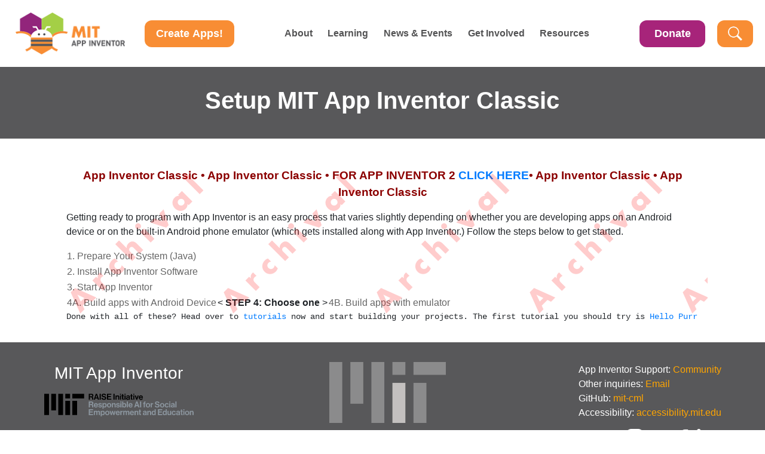

--- FILE ---
content_type: text/html
request_url: http://appinventor.mit.edu/explore/setup-mit-app-inventor
body_size: 4419
content:
<!DOCTYPE html>
<html lang="en"><head>
    <meta charset="utf-8">
    <meta name="viewport" content="width=device-width, initial-scale=1, shrink-to-fit=no"><link rel="stylesheet" href="/css/bootstrap.min.css" integrity="sha384-ggOyR0iXCbMQv3Xipma34MD+dH/1fQ784/j6cY/iJTQUOhcWr7x9JvoRxT2MZw1T" crossorigin="anonymous">
    <link rel="stylesheet" href="/css/all.css" integrity="sha384-oS3vJWv+0UjzBfQzYUhtDYW+Pj2yciDJxpsK1OYPAYjqT085Qq/1cq5FLXAZQ7Ay" crossorigin="anonymous">
    <link href="/css/fonts.css" rel="stylesheet">
    <link rel="stylesheet" type="text/css" href="/mit_app_inventor.css?foo=3838">
    <link href="https://fonts.googleapis.com/css2?family=Barlow:wght@500&family=Roboto+Flex:opsz,wght@8..144,100;8..144,200;8..144,300;8..144,400;8..144,500;8..144,600;8..144,700;8..144,800;8..144,900;8..144,1000&display=swap" rel="stylesheet">
    <script type="text/javascript">
     <!--//--><![CDATA[// ><!--

                                   var gotoappinventor = function() {
                                       var referrer = document.location.pathname;
                                       var patt = /.*hour-of-code.*/;
                                       if (referrer.match(patt)) {
                                           window.open("http://code.appinventor.mit.edu/", "new");
                                       } else {
                                           window.open("http://ai2.appinventor.mit.edu/", "new");
                                       }
                                   }
     //--><!]]>
    </script>
    <title>Setup MIT App Inventor Classic</title>
    <!-- Google tag (gtag.js) -->
    <script async src="https://www.googletagmanager.com/gtag/js?id=G-X8JVR7MNWD"></script>
    <script>
      window.dataLayer = window.dataLayer || [];
      function gtag(){dataLayer.push(arguments);}
      gtag('js', new Date());
      gtag('config', 'G-X8JVR7MNWD');
    </script>
</head>
<body class="mit_app_inventor"><div style="padding: 4px;"></div>
<nav class="navbar navbar-expand-xl navbar-light">
	<div style="padding-left: 10px;"></div>
	<a class="navbar-brand" href="/">
		<div style="height:1%">
	<img src="/images/logo.png" style="height: 70px;" alt="App Inventor Logo"></div></a>

	<button type="button" class="btn create-btn" style="width: 150px; height: 45px; font-weight: 700;" onclick="gotoappinventor();">Create Apps!</button>
	
	<button class="navbar-toggler" type="button" data-toggle="collapse" data-target="#navbarContent"
			aria-controls="navbarContent" aria-expanded="false" aria-label="Toggle Navigation" style="background-color: #F88D34; color: #FFFFFF; border-radius: .75rem;">
		<span class="navbar-toggler-icon"></span>
	</button>

	<div class="collapse navbar-collapse" id="navbarContent" style="min-width: 300px">

		<ul class="navbar-nav" style="margin-left: auto; margin-right: auto;">

		<li class="nav-item dropdown">
			<div class="mobile-spacer"></div>
		<a class="nav-link" href="http://example.com" data-toggle="dropdown" style="border-radius: .75rem;" aria-haspopup="true" aria-expanded="false">
			 About	</a>
			
		<div class="dropdown-menu" style="background-color: #f4dcc9; border-radius: .75rem; font-weight: 400; font-family: 'Poppins', sans-serif; font-size: 15px;">
			<a class="dropdown-item" href="/about-us">About App Inventor</a>
			<a class="dropdown-item" href="/ios_tips">iOS</a>
			<a class="dropdown-item" href="/FAQ">FAQ</a>
			<a class="dropdown-item" href="/explore/our-team">Our Team</a>
			<a class="dropdown-item" href="/about/termsofservice" target="_blank">Terms of Service</a>
			<a class="dropdown-item" href="/ai2/ReleaseNotes">Release Notes</a>
		</div>
		</li>
		
		<li class="nav-item dropdown">
			<div class="mobile-spacer"></div>
		<a class="nav-link" href="http://example.com" data-toggle="dropdown" style="border-radius: .75rem;" aria-haspopup="true" aria-expanded="false">
			Learning	</a>
			
		<div class="dropdown-menu" style="background-color: #f4dcc9; border-radius: .75rem; font-weight: 400; font-family: 'Poppins', sans-serif; font-size: 15px;">
			<a class="dropdown-item" href="/explore/teach">Teach</a>
			<a class="dropdown-item" href="/explore/ai2/tutorials">Tutorials</a>
			<a class="dropdown-item" href="/explore/hour-of-code">Hour of Code</a>
			<a class="dropdown-item" href="/explore/ai-with-mit-app-inventor">AI with App Inventor</a>
			<a class="dropdown-item" href="/explore/ai2/data_science_unit">Data Science</a>
			<a class="dropdown-item" href="/explore/books">Books</a>
	</div>
		</li>

		<li class="nav-item dropdown">	<div class="mobile-spacer"></div>
		<a class="nav-link" href="/news" data-toggle="dropdown" style="border-radius: .75rem;" aria-haspopup="true" aria-expanded="false">
			News & Events	</a>
		
		<div class="dropdown-menu" style="background-color: #f4dcc9; border-radius: .75rem; font-weight: 400; font-family: 'Poppins', sans-serif; font-size: 15px;">
			<a class="dropdown-item" href="https://www.appinventorfoundation.org/overview" target="_blank">Appathon</a>
			<a class="dropdown-item" href="/explore/news">In the News</a>
			<a class="dropdown-item" href="/explore/blog">Team Blog</a>
			<a class="dropdown-item" href="/explore/events">Events</a>
			<a class="dropdown-item" href="/explore/stories">Stories from the Field</a>
	</div>
		</li>

		<li class="nav-item dropdown"><div class="mobile-spacer"></div>
			<a class="nav-link" href="/involved" data-toggle="dropdown" style="border-radius: .75rem;" aria-haspopup="true" aria-expanded="false">
				Get Involved</a>
				
			<div class="dropdown-menu" style="background-color: #f4dcc9; border-radius: .75rem; font-weight: 400; font-family: 'Poppins', sans-serif; font-size: 15px;">
				<a class="dropdown-item" href="https://docs.google.com/document/d/e/2PACX-1vTPfdHjhGAqRGZ0dwNrL0AEwQI7nlPHx9dBaw8MbuFHIGlJvkC8apRoiPJKQJvkkQOITPuoyb8lRUtt/pub" target="_blank">10 Ways to Get Involved!</a>
				<a class="dropdown-item" href="https://community.appinventor.mit.edu" target="_blank">Support and Community</a>
				<a class="dropdown-item" href="/giving_to_App_Inventor.html">Contribute to App Inventor</a>
				<a class="dropdown-item" href="https://github.com/mit-cml/appinventor-sources" target="_blank">Open Source Information</a>
		</div>
			</li>

		<li class="nav-item dropdown"><div class="mobile-spacer"></div>
		<a class="nav-link" href="/explore/resources" data-toggle="dropdown" style="border-radius: .75rem;" aria-haspopup="true" aria-expanded="false">
			Resources</a> 
		<div class="dropdown-menu" style="background-color: #f4dcc9; border-radius: .75rem; font-weight: 400; font-family: 'Poppins', sans-serif; font-size: 15px;">
			<a class="dropdown-item" href="/explore/foundation">App Inventor Foundation</a>
			<a class="dropdown-item" href="/explore/get-started">Get Started</a>
			<a class="dropdown-item" href="/explore/content/system-requirements">System Requirements</a>
			<a class="dropdown-item" href="/explore/library">Documentation</a>
			<a class="dropdown-item" href="https://community.appinventor.mit.edu" target="_blank">Support and Community</a>
			<a class="dropdown-item" href="/explore/research">Research</a>
	
	</div>
	<div class="mobile-spacer"></div>
		</li></ul>

		<a href="/giving_to_App_Inventor.html">
				<button type="button" class="btn donate-btn" style="margin-right: 20px; width: 110px; height: 45px; font-weight: 700;">Donate</button></a>
			
				<a href="/search.html">
				  <button type="button" class="btn create-btn" style="width: 60px; height: 45px;" >
					<img src="/images/landing_page_assets/magnifier.png" style="width: 30px; background-color: #F88D34; border-radius: .75rem" alt="Search Engine for the App Inventor Site" />
				  </button></a>
				  <div style="padding-right: 4px;"></div>
		</div>
	</div>
</nav>
<div style="padding: 4px;"></div><div class="default-page">
            <div class="header">
	        <h1 class="font-weight-bold text-center offset-xl-2 col-xl-8"
                    style="color: white;">Setup MIT App Inventor Classic</h1>
            </div>
            <div class="container-fluid">
              <p class="ai-classic-header" style="text-align:center">App Inventor Classic &#8226; App Inventor Classic &#8226; FOR APP INVENTOR 2 <a href="/explore/library">CLICK HERE</a>&#8226; App Inventor Classic &#8226; App Inventor Classic</p>

<p>Getting ready to program with App Inventor is an easy process that varies slightly depending on whether you are developing apps on an Android device or on the built-in Android phone emulator (which gets installed along with App Inventor.) Follow the steps below to get started.
</p>

<div id="buttonWrapper">
   <table style="border:0px">
        <tr style="border:0px"><td colspan="3"><a href="/explore/test-your-system" class="buttonSetup gray">1. Prepare Your System (Java)</a></td></tr>

        <tr><td colspan="3"><a href="/explore/install-app-inventor-software" class="buttonSetup gray">2. Install App Inventor Software</a></td></tr>

        <tr><td colspan="3"><a href="/explore/start-first-time" class="buttonSetup gray">3. Start App Inventor</a></td></tr>

        <tr valign="center"><td><a href="/explore/setup-device" class="buttonSetup gray">4A. Build apps with Android Device</a></td><td style="vertical-align:middle;font:bold">&lt; <strong>STEP 4: Choose one</strong> &gt;</td><td><a href="/explore/setup-emulator" class="buttonSetup gray">4B. Build apps with emulator</a></td></tr>

</table> 
</div>

<pre class="ai-box">Done with all of these? Head over to <a href="/explore/tutorials">tutorials</a> now and start building your projects. The first tutorial you should try is <a href="/explore/content/hellopurr">Hello Purr</a></pre>
</body>


              
              <div class="obsolete"></div>
              
            </div>
            
            <!-- node: 165
                 Page Id:  -->
            <div class="footer background-color">
	<div style="padding-left: 35%;"></div>
	<div style="display: flex; justify-content: space-around; flex-wrap: wrap;">
	<div style="text-align: center;">
		<div style="padding-top: 10%; "></div>
	<h3>MIT App Inventor</h3>
	<div style="padding: 5px;"></div>
	<a href="https://raise.mit.edu" target="_blank"><img src="/images/RAISE_sub-brand_lockup_two-level_rgb_black-and-silver-gray.svg" style="width: 250px;"></a>
	<div style="padding: 20px;"></div>
</div>
	
	<div style="width: 450px; text-align: center;">
		<div style="padding-top: 5%;"></div>
	<a href="https://web.mit.edu" target="_blank"><img src="/images/landing_page_assets/logos/MIT-logo-gray-ltgray-72x38.svg" style="width: 200px; padding-left: 5px;"></a><div style="padding: 5px;"></div>
	© 2012-2025 Massachusetts Institute of Technology
	<a rel="license" href="http://creativecommons.org/licenses/by-sa/4.0/" target="_blank"><img alt="Creative Commons License" style="border-width:0" src="/images/cc80x15.png" /></a><br/>This work is licensed under a 
	<a rel="license" class="footer_links" href="http://creativecommons.org/licenses/by-sa/4.0/" target="_blank">Creative Commons Attribution-ShareAlike 4.0 International License</a>.
	<br/><a class="footer_links" href="/about/termsofservice" target="_blank">Terms of Service and Privacy Policy</a>
	<div style="padding: 15px;"></div>
</div>

	<div>
		<div style="padding-top: 10%;"></div>
	App Inventor Support: <a class="footer_links" href="https://community.appinventor.mit.edu" target="_blank">Community</a><br>
	Other inquiries: <a class="footer_links" href="mailto:appinventor@mit.edu" target="_blank">Email</a><br>
	GitHub: <a class="footer_links" href="https://github.com/mit-cml"  target="_blank">mit-cml</a><br>
	Accessibility: <a class="footer_links" href="http://accessibility.mit.edu" target="_blank">accessibility.mit.edu</a><br>
	<div style="padding: 5px;"></div>
	<div style="padding-left: 30px;">
	<a href="https://www.youtube.com/@MITAppInventor" target="_blank"><img src="/images/social_media/youtube.png" style="width: 40px; padding: 5px;"></a>
	<a href="https://www.instagram.com/mitappinventorofficial/" target="_blank"><img src="/images/social_media/instagram.png" style="width: 40px; padding: 5px;"></a>
	<a href="https://twitter.com/MITAppInventor" target="_blank"><img src="/images/social_media/twitter.png" style="width: 40px; padding: 5px;"></a>
	<a href="https://www.facebook.com/MITAppInventor" target="_blank"><img src="/images/social_media/facebook.png" style="width: 27px"></a>
	<a href="https://www.linkedin.com/company/appinventorfoundation" target="_blank"><img src="/images/social_media/linkedin.png" style="width: 37px; padding: 5px; margin-bottom: 3px;"></a>
</div>
</div>
	</div>
	<div style="padding-right: 35%;"></div>
	<script src="/js/jquery-3.3.1.slim.min.js" integrity="sha384-q8i/X+965DzO0rT7abK41JStQIAqVgRVzpbzo5smXKp4YfRvH+8abtTE1Pi6jizo" crossorigin="anonymous"></script>
	<script src="/js/popper.min.js" integrity="sha384-UO2eT0CpHqdSJQ6hJty5KVphtPhzWj9WO1clHTMGa3JDZwrnQq4sF86dIHNDz0W1" crossorigin="anonymous"></script>
	<script src="/js/bootstrap.min.js" integrity="sha384-JjSmVgyd0p3pXB1rRibZUAYoIIy6OrQ6VrjIEaFf/nJGzIxFDsf4x0xIM+B07jRM" crossorigin="anonymous"></script>
	<script async src="/js/widgets.js" charset="utf-8"></script>
	
</div>
    </body>
</html>


--- FILE ---
content_type: image/svg+xml
request_url: http://appinventor.mit.edu/images/landing_page_assets/logos/MIT-logo-gray-ltgray-72x38.svg
body_size: 855
content:
<?xml version="1.0" encoding="utf-8"?>
<!DOCTYPE svg PUBLIC "-//W3C//DTD SVG 1.1//EN" "http://www.w3.org/Graphics/SVG/1.1/DTD/svg11.dtd">
<svg version="1.1" id="Layer_1" xmlns="http://www.w3.org/2000/svg" xmlns:xlink="http://www.w3.org/1999/xlink" x="0px" y="0px"
width="72px" height="38px" viewBox="0 0 72 38" enable-background="new 0 0 72 38" xml:space="preserve" role="img" aria-labelledby="title">
<title id="title">MIT large gray and lightgray logo</title>
<g>
	<rect x="52" fill="#8B8B8C" width="20" height="8"/>
	<rect x="13" fill="#8B8B8C" width="8" height="26"/>
	<rect x="26" fill="#8B8B8C" width="8" height="38"/>
	<rect fill="#8B8B8C" width="8" height="38"/>
	<rect x="52" y="13" fill="#8B8B8C" width="8" height="25"/>
	<rect x="39" fill="#8B8B8C" width="8" height="8"/>
	<rect x="39" y="13" fill="#C3C0BF" width="8" height="25"/>
</g>
</svg>


--- FILE ---
content_type: image/svg+xml
request_url: http://appinventor.mit.edu/images/RAISE_sub-brand_lockup_two-level_rgb_black-and-silver-gray.svg
body_size: 18177
content:
<?xml version="1.0" encoding="utf-8"?>
<!-- Generator: Adobe Illustrator 28.1.0, SVG Export Plug-In . SVG Version: 6.00 Build 0)  -->
<svg version="1.1" xmlns="http://www.w3.org/2000/svg" xmlns:xlink="http://www.w3.org/1999/xlink" x="0px" y="0px"
	 viewBox="0 0 5095.73 770.63" style="enable-background:new 0 0 5095.73 770.63;" xml:space="preserve">
<style type="text/css">
	.st0{fill:#8B959E;}
</style>
<g id="Background">
</g>
<g id="Artwork">
	<g>
		<path d="M720,723.64h160v-480H720V723.64z M960,163.64h400v-160H960V163.64z M720,3.64h160v160H720V3.64z M480,723.64h160v-720
			H480V723.64z M240,563.64h160v-560H240V563.64z M0,723.64h160v-720H0V723.64z M960,723.64h160v-480H960V723.64z"/>
		<g>
			<path d="M1520.38,3.64h91.75c38.6,0,64.34,22.38,64.34,55.67c0,23.5-10.91,41.4-36.64,48.39v0.84
				c18.46,5.31,27.97,15.94,30.49,40.28c2.8,28.25,1.68,49.79,8.67,52.87v1.96h-38.88c-5.04-2.24-5.59-24.62-7.27-46.15
				c-1.68-21.82-13.99-34.13-39.16-34.13h-32.73v80.28h-40.56V3.64z M1560.94,92.03h43.08c22.1,0,33.01-11.47,33.01-27.41
				c0-16.22-10.35-28.25-31.89-28.25h-44.2V92.03z"/>
			<path d="M1758.98,3.64h41.96l70.49,200h-42.24l-13.43-42.52h-72.17l-13.15,42.52h-41.12L1758.98,3.64z M1753.11,130.07h52.87
				l-17.9-57.62c-3.36-10.63-8.11-30.77-8.11-30.77h-0.56c0,0-5.04,20.14-8.39,30.77L1753.11,130.07z"/>
			<path d="M1888.49,3.64h40.56v200h-40.56V3.64z"/>
			<path d="M1951.14,141.82h39.72c2.8,24.06,16.5,33.57,45.04,33.57c20.7,0,38.88-7.27,38.88-25.73c0-19.58-19.02-23.5-49.51-30.49
				c-35.8-8.11-68.53-17.62-68.53-59.3c0-39.44,32.17-59.86,76.64-59.86c45.04,0,74.13,22.1,77.2,62.38h-38.88
				c-2.24-20.14-17.9-30.21-38.6-30.21c-21.82,0-36.08,9.23-36.08,23.5c0,16.22,13.99,20.98,43.64,27.41
				c41.12,8.95,74.69,18.74,74.69,61.82c0,40.56-32.73,63.22-77.76,63.22C1983.31,208.11,1952.54,184.06,1951.14,141.82z"/>
			<path d="M2139.67,3.64h147.13v34.13h-106.58v44.76h93.43v33.29h-93.43v53.99h107.41v33.85h-147.97V3.64z"/>
			<path d="M2360.09,3.64h40.56v200h-40.56V3.64z"/>
			<path d="M2465.82,79.72h0.84c9.79-15.38,22.94-23.5,42.52-23.5c29.65,0,49.51,22.38,49.51,53.71v93.71h-38.04v-88.11
				c0-15.38-8.95-26.29-24.9-26.29c-16.78,0-29.09,13.43-29.09,33.01v81.4h-38.04V60.14h37.2V79.72z"/>
			<path d="M2582.18,3.64h38.04v34.13h-38.04V3.64z M2582.18,60.14h38.04v143.5h-38.04V60.14z"/>
			<path d="M2636.45,60.14h19.86V15.38h37.2v44.76h24.62v25.18h-24.62v76.08c0,10.63,5.88,14.27,14.27,14.27
				c4.75,0,11.19-0.28,11.19-0.28v27.97c0,0-8.67,0.56-23.78,0.56c-18.46,0-38.88-7.27-38.88-34.41v-84.2h-19.86V60.14z"/>
			<path d="M2737.7,3.64h38.04v34.13h-38.04V3.64z M2737.7,60.14h38.04v143.5h-38.04V60.14z"/>
			<path d="M2886.24,187.69h-0.56c-7.27,10.91-17.62,19.3-42.24,19.3c-29.37,0-50.07-15.38-50.07-43.92
				c0-31.61,25.74-41.68,57.62-46.15c23.78-3.36,34.69-5.31,34.69-16.22c0-10.35-8.11-17.06-24.06-17.06
				c-17.9,0-26.57,6.43-27.69,20.14h-33.85c1.12-25.18,19.86-47.27,61.82-47.27c43.08,0,60.42,19.3,60.42,52.87v73.01
				c0,10.91,1.68,17.34,5.04,19.86v1.4h-36.64C2888.47,200.84,2887.08,194.13,2886.24,187.69z M2886.52,153.01v-21.54
				c-6.71,3.92-17.06,6.15-26.57,8.39c-19.86,4.48-29.65,8.95-29.65,22.38s8.95,18.18,22.38,18.18
				C2874.49,180.42,2886.52,167,2886.52,153.01z"/>
			<path d="M2935.18,60.14h19.86V15.38h37.2v44.76h24.62v25.18h-24.62v76.08c0,10.63,5.88,14.27,14.27,14.27
				c4.75,0,11.19-0.28,11.19-0.28v27.97c0,0-8.67,0.56-23.78,0.56c-18.46,0-38.88-7.27-38.88-34.41v-84.2h-19.86V60.14z"/>
			<path d="M3036.44,3.64h38.04v34.13h-38.04V3.64z M3036.44,60.14h38.04v143.5h-38.04V60.14z"/>
			<path d="M3087.35,60.14h38.6l22.94,74.41c4.2,13.71,6.43,22.94,6.43,22.94h0.56c0,0,1.96-9.23,6.15-22.94l23.5-74.41h38.04
				l-50.07,143.5h-36.36L3087.35,60.14z"/>
			<path d="M3225.25,131.75c0-42.52,28.81-75.53,70.77-75.53c46.15,0,70.77,35.25,70.77,86.43h-104.06
				c2.8,22.1,15.11,35.8,36.64,35.8c14.83,0,23.5-6.71,27.69-17.62h37.48c-5.31,25.46-27.97,46.99-64.9,46.99
				C3252.1,207.83,3225.25,174.55,3225.25,131.75z M3263.29,116.37h63.78c-1.12-18.18-13.15-30.77-30.49-30.77
				C3276.44,85.6,3266.65,97.62,3263.29,116.37z"/>
		</g>
		<g>
			<g>
				<path class="st0" d="M1520.38,263.64h91.75c38.6,0,64.34,22.38,64.34,55.67c0,23.5-10.91,41.4-36.64,48.39v0.84
					c18.46,5.31,27.97,15.94,30.49,40.28c2.8,28.25,1.68,49.79,8.67,52.87v1.96h-38.88c-5.04-2.24-5.59-24.62-7.27-46.15
					c-1.68-21.82-13.99-34.13-39.16-34.13h-32.73v80.28h-40.56V263.64z M1560.94,352.03h43.08c22.1,0,33.01-11.47,33.01-27.41
					c0-16.22-10.35-28.25-31.89-28.25h-44.2V352.03z"/>
				<path class="st0" d="M1691.01,391.75c0-42.52,28.81-75.53,70.77-75.53c46.15,0,70.77,35.25,70.77,86.43H1728.5
					c2.8,22.1,15.11,35.8,36.64,35.8c14.83,0,23.5-6.71,27.69-17.62h37.48c-5.31,25.46-27.97,46.99-64.9,46.99
					C1717.87,467.83,1691.01,434.55,1691.01,391.75z M1729.06,376.37h63.78c-1.12-18.18-13.15-30.77-30.49-30.77
					C1742.2,345.6,1732.41,357.62,1729.06,376.37z"/>
				<path class="st0" d="M1841.22,417.21h35.25c2.52,16.5,14.27,23.78,31.33,23.78c16.78,0,26.29-6.43,26.29-16.5
					c0-13.71-18.18-15.11-37.76-19.02c-25.73-5.04-50.91-12.03-50.91-43.36c0-31.05,25.73-45.87,58.46-45.87
					c37.76,0,58.74,18.74,61.54,47.55h-34.41c-1.68-15.38-11.47-20.98-27.69-20.98c-14.83,0-24.62,5.59-24.62,15.94
					c0,12.31,19.02,13.43,39.44,17.62c24.06,5.04,50.63,11.75,50.63,45.32c0,28.81-24.62,46.15-60.42,46.15
					C1866.67,467.83,1843.46,447.69,1841.22,417.21z"/>
				<path class="st0" d="M1985.83,320.14h36.64v17.9h0.84c9.23-12.59,22.66-21.82,42.24-21.82c38.04,0,62.38,31.05,62.38,75.81
					c0,46.43-25.17,75.81-62.1,75.81c-20.14,0-33.29-8.11-41.4-20.42h-0.56v63.22h-38.04V320.14z M2089.33,393.15
					c0-27.13-9.51-46.15-33.01-46.15c-23.78,0-33.29,20.42-33.29,46.15c0,26.01,12.03,43.08,34.69,43.08
					C2077.02,436.23,2089.33,420.28,2089.33,393.15z"/>
				<path class="st0" d="M2138.56,392.03c0-42.8,30.49-75.81,74.97-75.81c44.48,0,74.97,33.01,74.97,75.81s-30.49,75.81-74.97,75.81
					C2169.05,467.83,2138.56,434.83,2138.56,392.03z M2249.89,392.03c0-27.97-13.15-46.99-36.36-46.99
					c-23.5,0-36.36,19.02-36.36,46.99s12.87,46.71,36.36,46.71C2236.74,438.74,2249.89,420,2249.89,392.03z"/>
				<path class="st0" d="M2343.31,339.72h0.84c9.79-15.38,22.94-23.5,42.52-23.5c29.65,0,49.51,22.38,49.51,53.71v93.71h-38.04
					v-88.11c0-15.38-8.95-26.29-24.9-26.29c-16.78,0-29.09,13.43-29.09,33.01v81.4h-38.04v-143.5h37.2V339.72z"/>
				<path class="st0" d="M2450.72,417.21h35.25c2.52,16.5,14.27,23.78,31.33,23.78c16.78,0,26.29-6.43,26.29-16.5
					c0-13.71-18.18-15.11-37.76-19.02c-25.73-5.04-50.91-12.03-50.91-43.36c0-31.05,25.73-45.87,58.46-45.87
					c37.76,0,58.74,18.74,61.54,47.55h-34.41c-1.68-15.38-11.47-20.98-27.69-20.98c-14.83,0-24.62,5.59-24.62,15.94
					c0,12.31,19.02,13.43,39.44,17.62c24.06,5.04,50.63,11.75,50.63,45.32c0,28.81-24.62,46.15-60.42,46.15
					C2476.18,467.83,2452.96,447.69,2450.72,417.21z"/>
				<path class="st0" d="M2595.33,263.64h38.04v34.13h-38.04V263.64z M2595.33,320.14h38.04v143.5h-38.04V320.14z"/>
				<path class="st0" d="M2695.19,445.74h-0.56v17.9h-36.64v-200h38.04v73.85h0.84c7.83-12.03,20.14-21.26,40-21.26
					c36.08,0,61.82,31.05,61.82,75.81c0,46.43-24.62,75.81-60.7,75.81C2717.85,467.83,2703.59,459.16,2695.19,445.74z
					 M2760.09,392.03c0-26.57-10.63-45.04-31.89-45.04c-24.06,0-33.01,19.3-33.01,45.87c0,26.29,13.15,43.08,34.41,43.08
					C2749.18,435.95,2760.09,419.72,2760.09,392.03z"/>
				<path class="st0" d="M2816.87,263.64h38.04v200h-38.04V263.64z"/>
				<path class="st0" d="M2873.09,391.75c0-42.52,28.81-75.53,70.77-75.53c46.15,0,70.77,35.25,70.77,86.43h-104.06
					c2.8,22.1,15.11,35.8,36.64,35.8c14.83,0,23.5-6.71,27.69-17.62h37.48c-5.31,25.46-27.97,46.99-64.9,46.99
					C2899.95,467.83,2873.09,434.55,2873.09,391.75z M2911.14,376.37h63.78c-1.12-18.18-13.15-30.77-30.49-30.77
					C2924.28,345.6,2914.49,357.62,2911.14,376.37z"/>
				<path class="st0" d="M3137.43,263.64h41.96l70.49,200h-42.24l-13.43-42.52h-72.17l-13.15,42.52h-41.12L3137.43,263.64z
					 M3131.55,390.07h52.87l-17.9-57.62c-3.36-10.63-8.11-30.77-8.11-30.77h-0.56c0,0-5.04,20.14-8.39,30.77L3131.55,390.07z"/>
				<path class="st0" d="M3266.94,263.64h40.56v200h-40.56V263.64z"/>
				<path class="st0" d="M3374.07,320.14h19.58v-12.87c0-34.97,27.13-47.27,63.78-43.36v29.37c-17.9-0.84-25.73,1.4-25.73,16.22
					v10.63h25.73v26.29h-25.73v117.2h-38.04v-117.2h-19.58V320.14z"/>
				<path class="st0" d="M3463.57,392.03c0-42.8,30.49-75.81,74.97-75.81c44.48,0,74.97,33.01,74.97,75.81s-30.49,75.81-74.97,75.81
					C3494.06,467.83,3463.57,434.83,3463.57,392.03z M3574.9,392.03c0-27.97-13.15-46.99-36.36-46.99
					c-23.5,0-36.36,19.02-36.36,46.99s12.87,46.71,36.36,46.71C3561.76,438.74,3574.9,420,3574.9,392.03z"/>
				<path class="st0" d="M3667.77,343.08h0.84c8.67-16.22,18.46-24.62,35.25-24.62c4.2,0,6.71,0.28,8.95,1.12v33.29h-0.84
					c-24.9-2.52-42.8,10.63-42.8,40.84v69.93h-38.04v-143.5h36.64V343.08z"/>
				<path class="st0" d="M3770.42,401.82h39.72c2.8,24.06,16.5,33.57,45.04,33.57c20.7,0,38.88-7.27,38.88-25.73
					c0-19.58-19.02-23.5-49.51-30.49c-35.8-8.11-68.53-17.62-68.53-59.3c0-39.44,32.17-59.86,76.64-59.86
					c45.04,0,74.13,22.1,77.2,62.38h-38.88c-2.24-20.14-17.9-30.21-38.6-30.21c-21.82,0-36.08,9.23-36.08,23.5
					c0,16.22,13.99,20.98,43.64,27.41c41.12,8.95,74.69,18.74,74.69,61.82c0,40.56-32.73,63.22-77.76,63.22
					C3802.59,468.11,3771.82,444.06,3770.42,401.82z"/>
				<path class="st0" d="M3948.88,392.03c0-42.8,30.49-75.81,74.97-75.81c44.48,0,74.97,33.01,74.97,75.81s-30.49,75.81-74.97,75.81
					C3979.37,467.83,3948.88,434.83,3948.88,392.03z M4060.21,392.03c0-27.97-13.15-46.99-36.36-46.99
					c-23.5,0-36.36,19.02-36.36,46.99s12.87,46.71,36.36,46.71C4047.07,438.74,4060.21,420,4060.21,392.03z"/>
				<path class="st0" d="M4109.44,392.03c0-42.8,27.97-75.81,71.61-75.81c37.2,0,60.14,21.54,65.18,52.59h-37.2
					c-2.52-12.59-12.31-22.1-26.29-22.1c-22.94,0-34.69,17.62-34.69,45.32c0,27.13,10.91,45.32,34.13,45.32
					c15.38,0,26.29-8.11,28.81-24.34h36.64c-2.52,30.49-26.29,54.83-64.62,54.83C4137.69,467.83,4109.44,434.83,4109.44,392.03z"/>
				<path class="st0" d="M4264.12,263.64h38.04v34.13h-38.04V263.64z M4264.12,320.14h38.04v143.5h-38.04V320.14z"/>
				<path class="st0" d="M4412.66,447.69h-0.56c-7.27,10.91-17.62,19.3-42.24,19.3c-29.37,0-50.07-15.38-50.07-43.92
					c0-31.61,25.74-41.68,57.62-46.15c23.78-3.36,34.69-5.31,34.69-16.22c0-10.35-8.11-17.06-24.06-17.06
					c-17.9,0-26.57,6.43-27.69,20.14h-33.85c1.12-25.18,19.86-47.27,61.82-47.27c43.08,0,60.42,19.3,60.42,52.87v73.01
					c0,10.91,1.68,17.34,5.04,19.86v1.4h-36.64C4414.89,460.84,4413.5,454.13,4412.66,447.69z M4412.94,413.01v-21.54
					c-6.71,3.92-17.06,6.15-26.57,8.39c-19.86,4.48-29.65,8.95-29.65,22.38s8.95,18.18,22.38,18.18
					C4400.91,440.42,4412.94,427,4412.94,413.01z"/>
				<path class="st0" d="M4473.35,263.64h38.04v200h-38.04V263.64z"/>
			</g>
		</g>
		<g>
			<g>
				<path class="st0" d="M1520.38,523.64h147.13v34.13h-106.58v44.76h93.43v33.29h-93.43v53.99h107.41v33.85h-147.97V523.64z"/>
				<path class="st0" d="M1690.45,580.14h36.64v19.3h0.84c7.83-13.15,21.82-23.22,41.68-23.22c18.18,0,32.73,10.07,39.72,25.18h0.56
					c9.79-15.67,24.9-25.18,43.08-25.18c30.21,0,47.27,19.58,47.27,50.91v96.5h-38.04v-90.07c0-16.22-8.11-24.62-22.1-24.62
					c-15.94,0-25.73,12.31-25.73,31.33v83.36h-38.04v-90.07c0-16.22-8.11-24.62-22.1-24.62c-15.38,0-25.73,12.31-25.73,31.33v83.36
					h-38.04V580.14z"/>
				<path class="st0" d="M1923.74,580.14h36.64v17.9h0.84c9.23-12.59,22.66-21.82,42.24-21.82c38.04,0,62.38,31.05,62.38,75.81
					c0,46.43-25.17,75.81-62.1,75.81c-20.14,0-33.29-8.11-41.4-20.42h-0.56v63.22h-38.04V580.14z M2027.24,653.15
					c0-27.13-9.51-46.15-33.01-46.15c-23.78,0-33.29,20.42-33.29,46.15c0,26.01,12.03,43.08,34.69,43.08
					C2014.93,696.23,2027.24,680.28,2027.24,653.15z"/>
				<path class="st0" d="M2076.46,652.03c0-42.8,30.49-75.81,74.97-75.81c44.48,0,74.97,33.01,74.97,75.81s-30.49,75.81-74.97,75.81
					C2106.96,727.83,2076.46,694.83,2076.46,652.03z M2187.79,652.03c0-27.97-13.15-46.99-36.36-46.99
					c-23.5,0-36.36,19.02-36.36,46.99s12.87,46.71,36.36,46.71C2174.65,698.74,2187.79,680,2187.79,652.03z"/>
				<path class="st0" d="M2228.63,580.14h37.76l17.34,66.57c3.08,11.75,6.43,26.85,6.43,26.85h0.56c0,0,3.08-15.39,6.15-27.13
					l17.9-66.29h32.45l18.74,66.29c3.08,12.03,6.71,27.13,6.71,27.13h0.56c0,0,3.36-15.11,6.43-26.85l18.18-66.57h36.92l-42.8,143.5
					h-34.69l-19.02-70.49c-3.08-11.47-6.43-24.9-6.43-24.9h-0.56c0,0-3.64,13.43-6.71,24.9l-19.58,70.49h-34.41L2228.63,580.14z"/>
				<path class="st0" d="M2437.02,651.75c0-42.52,28.81-75.53,70.77-75.53c46.15,0,70.77,35.25,70.77,86.43H2474.5
					c2.8,22.1,15.11,35.8,36.64,35.8c14.83,0,23.5-6.71,27.69-17.62h37.48c-5.31,25.46-27.97,46.99-64.9,46.99
					C2463.87,727.83,2437.02,694.55,2437.02,651.75z M2475.06,636.37h63.78c-1.12-18.18-13.15-30.77-30.49-30.77
					C2488.21,605.6,2478.42,617.62,2475.06,636.37z"/>
				<path class="st0" d="M2632.82,603.08h0.84c8.67-16.22,18.46-24.62,35.25-24.62c4.2,0,6.71,0.28,8.95,1.12v33.29h-0.84
					c-24.9-2.52-42.8,10.63-42.8,40.84v69.93h-38.04v-143.5h36.64V603.08z"/>
				<path class="st0" d="M2694.36,580.14H2731v19.3h0.84c7.83-13.15,21.82-23.22,41.68-23.22c18.18,0,32.73,10.07,39.72,25.18h0.56
					c9.79-15.67,24.9-25.18,43.08-25.18c30.21,0,47.27,19.58,47.27,50.91v96.5h-38.04v-90.07c0-16.22-8.11-24.62-22.1-24.62
					c-15.94,0-25.73,12.31-25.73,31.33v83.36h-38.04v-90.07c0-16.22-8.11-24.62-22.1-24.62c-15.38,0-25.73,12.31-25.73,31.33v83.36
					h-38.04V580.14z"/>
				<path class="st0" d="M2920.65,651.75c0-42.52,28.81-75.53,70.77-75.53c46.15,0,70.77,35.25,70.77,86.43h-104.06
					c2.8,22.1,15.11,35.8,36.64,35.8c14.83,0,23.5-6.71,27.69-17.62h37.48c-5.31,25.46-27.97,46.99-64.9,46.99
					C2947.51,727.83,2920.65,694.55,2920.65,651.75z M2958.7,636.37h63.78c-1.12-18.18-13.15-30.77-30.49-30.77
					C2971.84,605.6,2962.05,617.62,2958.7,636.37z"/>
				<path class="st0" d="M3117.02,599.72h0.84c9.79-15.38,22.94-23.5,42.52-23.5c29.65,0,49.51,22.38,49.51,53.71v93.71h-38.04
					v-88.11c0-15.38-8.95-26.29-24.9-26.29c-16.78,0-29.09,13.43-29.09,33.01v81.4h-38.04v-143.5h37.2V599.72z"/>
				<path class="st0" d="M3222.19,580.14h19.86v-44.76h37.2v44.76h24.62v25.18h-24.62v76.08c0,10.63,5.88,14.27,14.27,14.27
					c4.75,0,11.19-0.28,11.19-0.28v27.97c0,0-8.67,0.56-23.78,0.56c-18.46,0-38.88-7.27-38.88-34.41v-84.2h-19.86V580.14z"/>
				<path class="st0" d="M3456.31,707.69h-0.56c-7.27,10.91-17.62,19.3-42.24,19.3c-29.37,0-50.07-15.38-50.07-43.92
					c0-31.61,25.74-41.68,57.62-46.15c23.78-3.36,34.69-5.31,34.69-16.22c0-10.35-8.11-17.06-24.06-17.06
					c-17.9,0-26.57,6.43-27.69,20.14h-33.85c1.12-25.18,19.86-47.27,61.82-47.27c43.08,0,60.42,19.3,60.42,52.87v73.01
					c0,10.91,1.68,17.34,5.04,19.86v1.4h-36.64C3458.55,720.84,3457.15,714.13,3456.31,707.69z M3456.59,673.01v-21.54
					c-6.71,3.92-17.06,6.15-26.57,8.39c-19.86,4.48-29.65,8.95-29.65,22.38s8.95,18.18,22.38,18.18
					C3444.56,700.42,3456.59,687,3456.59,673.01z"/>
				<path class="st0" d="M3553.65,599.72h0.84c9.79-15.38,22.94-23.5,42.52-23.5c29.65,0,49.51,22.38,49.51,53.71v93.71h-38.04
					v-88.11c0-15.38-8.95-26.29-24.9-26.29c-16.78,0-29.09,13.43-29.09,33.01v81.4h-38.04v-143.5h37.2V599.72z"/>
				<path class="st0" d="M3663.02,652.03c0-44.76,25.46-75.81,61.26-75.81c20.14,0,32.73,9.23,40.56,21.26h0.84v-73.85h38.04v200
					h-36.64V704.9h-0.56c-8.39,13.71-22.66,22.94-42.8,22.94C3687.64,727.83,3663.02,698.46,3663.02,652.03z M3766.52,652.87
					c0-27.41-8.95-45.87-33.29-45.87c-20.98,0-31.61,18.46-31.61,45.04c0,27.69,10.91,43.92,30.49,43.92
					C3754.77,695.95,3766.52,679.16,3766.52,652.87z"/>
				<path class="st0" d="M3878.4,523.64h147.13v34.13h-106.57v44.76h93.43v33.29h-93.43v53.99h107.41v33.85H3878.4V523.64z"/>
				<path class="st0" d="M4038.68,652.03c0-44.76,25.46-75.81,61.26-75.81c20.14,0,32.73,9.23,40.56,21.26h0.84v-73.85h38.04v200
					h-36.64V704.9h-0.56c-8.39,13.71-22.66,22.94-42.8,22.94C4063.3,727.83,4038.68,698.46,4038.68,652.03z M4142.18,652.87
					c0-27.41-8.95-45.87-33.29-45.87c-20.98,0-31.61,18.46-31.61,45.04c0,27.69,10.91,43.92,30.49,43.92
					C4130.43,695.95,4142.18,679.16,4142.18,652.87z"/>
				<path class="st0" d="M4294.62,723.64v-16.78h-0.84c-9.79,13.15-20.98,20.7-41.12,20.7c-31.89,0-49.79-20.42-49.79-51.75v-95.67
					h37.76v89.23c0,16.78,7.55,26.01,23.78,26.01c17.9,0,28.81-13.43,28.81-32.45v-82.8h38.04v143.5H4294.62z"/>
				<path class="st0" d="M4348.89,652.03c0-42.8,27.97-75.81,71.61-75.81c37.2,0,60.14,21.54,65.18,52.59h-37.2
					c-2.52-12.59-12.31-22.1-26.29-22.1c-22.94,0-34.69,17.62-34.69,45.32c0,27.13,10.91,45.32,34.13,45.32
					c15.38,0,26.29-8.11,28.81-24.34h36.64c-2.52,30.49-26.29,54.83-64.62,54.83C4377.14,727.83,4348.89,694.83,4348.89,652.03z"/>
				<path class="st0" d="M4592.25,707.69h-0.56c-7.27,10.91-17.62,19.3-42.24,19.3c-29.37,0-50.07-15.38-50.07-43.92
					c0-31.61,25.74-41.68,57.62-46.15c23.78-3.36,34.69-5.31,34.69-16.22c0-10.35-8.11-17.06-24.06-17.06
					c-17.9,0-26.57,6.43-27.69,20.14h-33.85c1.12-25.18,19.86-47.27,61.82-47.27c43.08,0,60.42,19.3,60.42,52.87v73.01
					c0,10.91,1.68,17.34,5.04,19.86v1.4h-36.64C4594.48,720.84,4593.08,714.13,4592.25,707.69z M4592.53,673.01v-21.54
					c-6.71,3.92-17.06,6.15-26.57,8.39c-19.86,4.48-29.65,8.95-29.65,22.38s8.95,18.18,22.38,18.18
					C4580.5,700.42,4592.53,687,4592.53,673.01z"/>
				<path class="st0" d="M4641.19,580.14h19.86v-44.76h37.2v44.76h24.62v25.18h-24.62v76.08c0,10.63,5.88,14.27,14.27,14.27
					c4.75,0,11.19-0.28,11.19-0.28v27.97c0,0-8.67,0.56-23.78,0.56c-18.46,0-38.88-7.27-38.88-34.41v-84.2h-19.86V580.14z"/>
				<path class="st0" d="M4742.45,523.64h38.04v34.13h-38.04V523.64z M4742.45,580.14h38.04v143.5h-38.04V580.14z"/>
				<path class="st0" d="M4798.11,652.03c0-42.8,30.49-75.81,74.97-75.81c44.48,0,74.97,33.01,74.97,75.81s-30.49,75.81-74.97,75.81
					C4828.6,727.83,4798.11,694.83,4798.11,652.03z M4909.44,652.03c0-27.97-13.15-46.99-36.36-46.99
					c-23.5,0-36.36,19.02-36.36,46.99s12.87,46.71,36.36,46.71C4896.3,698.74,4909.44,680,4909.44,652.03z"/>
				<path class="st0" d="M5002.87,599.72h0.84c9.79-15.38,22.94-23.5,42.52-23.5c29.65,0,49.51,22.38,49.51,53.71v93.71h-38.04
					v-88.11c0-15.38-8.95-26.29-24.9-26.29c-16.78,0-29.09,13.43-29.09,33.01v81.4h-38.04v-143.5h37.2V599.72z"/>
			</g>
		</g>
	</g>
</g>
<g id="Guides">
</g>
</svg>
